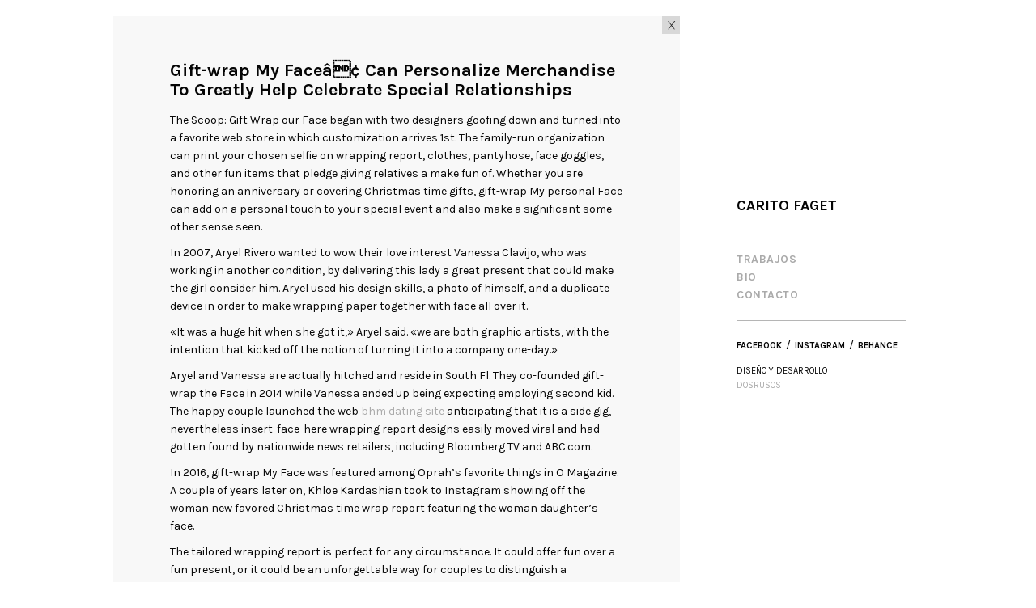

--- FILE ---
content_type: text/html; charset=UTF-8
request_url: http://www.caritofaget.com/gift-wrap-my-facea%C2%84%C2%A2-can-personalize-merchandise-to-greatly-help-celebrate-special-relationships/
body_size: 6755
content:
<!DOCTYPE html>
<html lang="es">
<head>
	<meta charset="utf-8">
	<meta http-equiv="X-UA-Compatible" content="IE=edge">
  	<meta name="viewport" content="width=device-width, initial-scale=1.0">
    <title>Gift-wrap My Faceâ¢ Can Personalize Merchandise To Greatly Help Celebrate Special Relationships | Carito Faget</title>
    
    <!-- ICO Favicon -->
    <link rel="icon" href="http://www.caritofaget.com/wp-content/themes/cariten/favicon.ico" type="image/x-icon">
    <link rel="shortcut icon" href="http://www.caritofaget.com/wp-content/themes/cariten/favicon.ico" type="image/x-icon">
    
    <!-- Fonts -->
    <link href="https://fonts.googleapis.com/css?family=Karla:400,700" rel="stylesheet">
        
    <script src="http://www.caritofaget.com/wp-content/themes/cariten/js/modernizr.custom.js"></script>

	
<!-- All in One SEO Pack 2.5 by Michael Torbert of Semper Fi Web Design[197,317] -->
<link rel="canonical" href="http://www.caritofaget.com/gift-wrap-my-facea¢-can-personalize-merchandise-to-greatly-help-celebrate-special-relationships/" />
			<script type="text/javascript" >
				window.ga=window.ga||function(){(ga.q=ga.q||[]).push(arguments)};ga.l=+new Date;
				ga('create', 'UA-113722009-1', 'auto');
				// Plugins
				
				ga('send', 'pageview');
			</script>
			<script async src="https://www.google-analytics.com/analytics.js"></script>
			<!-- /all in one seo pack -->
<link rel='dns-prefetch' href='//ajax.googleapis.com' />
<link rel='dns-prefetch' href='//s.w.org' />
<link rel='stylesheet' id='contact-form-7-css'  href='http://www.caritofaget.com/wp-content/plugins/contact-form-7/includes/css/styles.css?ver=5.0.1' type='text/css' media='all' />
<link rel='stylesheet' id='bootstrap-css-css'  href='http://www.caritofaget.com/wp-content/themes/cariten/css/bootstrap.min.css' type='text/css' media='all' />
<link rel='stylesheet' id='bst-css-css'  href='http://www.caritofaget.com/wp-content/themes/cariten/css/bst.css' type='text/css' media='all' />
<script type='text/javascript' src='http://ajax.googleapis.com/ajax/libs/jquery/1.11.1/jquery.min.js?ver=4.9.26'></script>
<link rel='https://api.w.org/' href='http://www.caritofaget.com/wp-json/' />
<link rel="alternate" type="application/json+oembed" href="http://www.caritofaget.com/wp-json/oembed/1.0/embed?url=http%3A%2F%2Fwww.caritofaget.com%2Fgift-wrap-my-facea%25c2%2584%25c2%25a2-can-personalize-merchandise-to-greatly-help-celebrate-special-relationships%2F" />
<link rel="alternate" type="text/xml+oembed" href="http://www.caritofaget.com/wp-json/oembed/1.0/embed?url=http%3A%2F%2Fwww.caritofaget.com%2Fgift-wrap-my-facea%25c2%2584%25c2%25a2-can-personalize-merchandise-to-greatly-help-celebrate-special-relationships%2F&#038;format=xml" />
		<style type="text/css">.recentcomments a{display:inline !important;padding:0 !important;margin:0 !important;}</style>
		    
    </head>

<body class="post-template-default single single-post postid-449 single-format-standard chrome">

<!--[if lt IE 8]>
<div class="alert alert-warning">
	You are using an <strong>outdated</strong> browser. Please <a href="http://browsehappy.com/">upgrade your browser</a> to improve your experience.
</div>
<![endif]--> 

<div id="wrapper">
    <header>
        <nav class="navbar navbar-default navbar-static" role="navigation">
            <div class="navbar-header">
                <button type="button" class="navbar-toggle" data-toggle="collapse" data-target=".lower-navbar">
                    <span class="sr-only">Toggle navigation</span>
                    <span class="icon-bar"></span>
                    <span class="icon-bar"></span>
                    <span class="icon-bar"></span>
                </button>
                
                <h1 id="site-title">
                	<a href="http://www.caritofaget.com/" title="" rel="home">Carito Faget</a>
                </h1>
            </div>
            <div class="collapse navbar-collapse lower-navbar">    
                <ul id="menu-menu" class="nav navbar-nav"><li id="menu-item-17" class="menu-item menu-item-type-post_type menu-item-object-page menu-item-home menu-item-17"><a href="http://www.caritofaget.com/">Trabajos</a></li>
<li id="menu-item-16" class="menu-item menu-item-type-post_type menu-item-object-page menu-item-16"><a href="http://www.caritofaget.com/bio/">Bio</a></li>
<li id="menu-item-15" class="menu-item menu-item-type-post_type menu-item-object-page menu-item-15"><a href="http://www.caritofaget.com/contacto/">Contacto</a></li>
</ul>            </div>
        </nav>
        <div class="social-icons">
            <ul class="list-unstyled">
                <li><a href="https://www.facebook.com/carito.faget" target="_blank">Facebook</a></li><li><a href="https://www.instagram.com/caritofaget/" target="_blank">Instagram</a></li><li><a href="https://www.behance.net/cariten" target="_blank">Behance</a></li>                <div class="clearfix"></div>
            </ul>
        </div>
        <div class="copyright">Diseño y Desarrollo <br /><a href="http://www.dosrusos.com.uy/" target="_blank">DosRusos</a></div>
    </header>
	<div id="main-container">
    	<main>
        	<article role="article" id="post_449" class="post-449 post type-post status-publish format-standard hentry category-sin-categoria">
            	<div class="page-content">
                	<a href="http://www.caritofaget.com/" class="btn btn-back"></a>
					                    <div class="grey-block the-content">
                    	<h1>Gift-wrap My Faceâ¢ Can Personalize Merchandise To Greatly Help Celebrate Special Relationships</h1>
                        <p>The Scoop: Gift Wrap our Face began with two designers goofing down and turned into a favorite web store in which customization arrives 1st. The family-run organization can print your chosen selfie on wrapping report, clothes, pantyhose, face goggles, and other fun items that pledge giving relatives a make fun of. Whether you are honoring an anniversary or covering Christmas time gifts, gift-wrap My personal Face can add on a personal touch to your special event and also make a significant some other sense seen.</p>
<p>In 2007, Aryel Rivero wanted to wow their love interest Vanessa Clavijo, who was working in another condition, by delivering this lady a great present that could make the girl consider him. Aryel used his design skills, a photo of himself, and a duplicate device in order to make wrapping paper together with face all over it.</p>
<p>«It was a huge hit when she got it,» Aryel said. «we are both graphic artists, with the intention that kicked off the notion of turning it into a company one-day.»</p>
</p>
<p>Aryel and Vanessa are actually hitched and reside in South Fl. They co-founded gift-wrap the Face in 2014 while Vanessa ended up being expecting employing second kid. The happy couple launched the web <a href="https://hookupguide.net/all-reviews/">bhm dating site</a> anticipating that it is a side gig, nevertheless insert-face-here wrapping report designs easily moved viral and had gotten found by nationwide news retailers, including Bloomberg TV and ABC.com.</p>
<p>In 2016, gift-wrap My Face was featured among Oprah&#8217;s favorite things in O Magazine. A couple of years later on, Khloe Kardashian took to Instagram showing off the woman new favored Christmas time wrap report featuring the woman daughter&#8217;s face.</p>
<p>The tailored wrapping report is perfect for any circumstance. It could offer fun over a fun present, or it could be an unforgettable way for couples to distinguish a relationship milestone.</p>
<p>«lovers love it since it is enjoyable,» Aryel said. «we have seen many boyfriends providing gifts to girlfriends and spouses offering gift suggestions to husbands. Valentine&#8217;s Day is every most hectic time beyond Christmas.»</p>
<h2>Combining development &#038; Artistry to Impress Customers</h2>
<p>Gift Wrap My Face may bring a smile to people of various age groups and experiences. Its personalized wrap paper has been used for birthdays, anniversaries, bridal showers, and vacations throughout the year. Emblazoning somebody&#8217;s face on wrapping report can strengthen interactions by revealing a bit more consideration and energy went into selecting the best wrap paper.</p>
<p>«We believed it might be an enjoyable gag gift thing,» Aryel said. «also it converted into much more.»</p>
</p>
<p>These days, the online shop has actually gift-wrapping choices for anything from dog birthdays to wedding events, and it will seamlessly incorporate man and pet confronts into the designs. Some wrap forms function the face area by yourself against a colorful background, and others show the face attached with a snowman, a superhero, a grinch, or other comic strip figures.</p>
<p>Aryel and Vanessa tend to be constantly pushing the limits of wrapping paper and coming up with new methods to impress and amuse customers.</p>
<p>Recently, gift-wrap My Face features leveraged increased reality innovation to make their tailored designs party on a person&#8217;s smartphone display. Most of the radio must do is actually skim the QR signal to trigger the elfie dancing cartoon.</p>
<p>Customers may also send private video clip communications the help of its covering paper. The rule links to a YouTube video uploaded from the gift giver. It is an effective way for partners in long-distance relationships or people divided by several thousand miles to add a unique message with their present. Vanessa mentioned she can also see some one utilizing this wrapping report in a surprise proposal.</p>
<p>«It is an original offer concept you&#8217;d never see upcoming,» Vanessa mentioned. «We&#8217;re always mixing technology and creativeness to generate brand-new tips to make gift suggestions much more special. We are already evaluating layout ideas for this coming Valentine&#8217;s Day.»</p>
<h2>Today Customizing Giftable Stockings, Socks &#038; Masks</h2>
<p>During the coronavirus pandemic, so many people are missing out on facetime employing relatives. The pandemic makes vacations specially challenging for large family members or partners in long-distance connections. However, you don&#8217;t need to end up being actually give program somebody, friend, or family member you care.</p>
<p>Throughout the last season, GiftWrapMyFace provides widened their line to help individuals deliver their own love â as well as their face â compared to that special someone. The company now offers clothes, stockings, and face face masks which can be individualized to deliver a touching message or offer somebody a much-needed laugh.</p>
<p>«You&#8217;re distant from people, you could deliver all of them one thing personal,» Vanessa stated. «Our goal will be bring happiness and laugher in unanticipated techniques. We wish the products to bring a smile to people&#8217;s faces.»</p>
</p>
<p>Aryel and Vanessa have actually put their particular heads together to create amusing and fascinating designs that capture some people&#8217;s eye. While the coronavirus swept through U.S., the happy couple went along to operate creating facemasks in a number of shades and styles. The superhero goggles currently especially common among clients.</p>
<p>Because the holidays techniques, GiftWrapMyFace has actually unveiled individualized pantyhose and grinch-themed covering report. The net store has also getaway notes to go with the gift. You can even get a personalized banner with your loved one&#8217;s face-on it.</p>
<p>Whether you&#8217;re planning a romantic party for 2 or giving a treatment package to someone under quarantine, you are able to search gift-wrap our Face&#8217;s digital racks for amusing and meaningful gift suggestions and decorations.</p>
<p>«We&#8217;re not merely getting confronts everywhere and on every little thing,» Vanessa stated. «we desire it to imply one thing and look good, therefore we artwork everything in house.»</p>
<h2>Partners like bringing your own Touch to Holidays</h2>
<p>GiftWrapMyFace isn&#8217;t some faceless and unpassioned firm. It really is a family-owned company situated in South Fl. Vanessa and her husband produce design some ideas, and Vanessa&#8217;s mom handles the printing.</p>
<p>The group takes pride within work and goes the excess mile to make sure all purchases arrive timely and appear fantastic. If you want a wingman for your holiday breaks, Gift Wrap My Face has actually you covered. Customer care can be found through e-mail and live cam, and a representative usually responds within 24 hours.</p>
</p>
<p>Many customers have reached over to provide glowing critiques and show photos of their covered gift suggestions or individualized items. During the last year, gift-wrap our Face has gotten over 800 critiques from pleased customers.</p>
<p>Tiffany P. bought covering report with her date&#8217;s picture about it to cheer him upon their birthday throughout the coronavirus pandemic. The woman purchase got merely 2 days to deliver. «When we opened the package, I smiled therefore big,» she penned within her overview. «The quality of the paper is good, and photo is actually radiant.»</p>
<p>«It made our party a lot more unique and intimate,» penned a female which bought an advertising together with her boyfriend&#8217;s face-on it. «thanks really for getting my concept to life.»</p>
<p>Vanessa said she&#8217;s got seen couples make use of gift-wrap My Face to celebrate their particular paper loved-one&#8217;s birthday or their own baby&#8217;s first Christmas time. These touching tales mean a lot to the group given that it shows exactly how meaningful that individual touch can be.</p>
<p>«It becomes a practice,» Vanessa mentioned. «People obtain it for Christmas time and return for birthdays or anniversaries. They cannot hold off to obtain additional wrapping paper.»</p>
<h2>GiftWrapMyFace supplies an enjoyable solution to demonstrate Care</h2>
<p>Over a decade ago, Aryel claimed over their future wife by plastering his face-on covering paper and showing he cared. He and Vanessa shared a laugh over their initial style work, and from now on they will have transformed that concept into a thriving company.</p>
<p>Gift-wrap our Face has improved old-fashioned covering paper by giving it an even more personal touch, and from now on it has established customization alternatives for clothes, pantyhose, face face masks, and holiday notes. Partners like the colorful and themed designs, particularly if they&#8217;ve been celebrating crucial connection milestones and want to develop an unforgettable gift-giving knowledge.</p>
<p>«We like that which we would,» Vanessa stated. «its some thing enjoyable and creative that gives a lighter note to the world. All of our styles are special, and our very own items cause people to make fun of and feel liked.»</p></p>
                    </div>
                    <div class="date text-center">
                        <p><time datetime="28-03-2023">Mar 28, 2023</time></p>
                    </div>
                </div>
            </article>
        	
        </main>
    </div>
    
 

</div><!-- /#wrapper -->

<footer>
	<div class="social-icons text-center">
        <ul class="list-inline">
            <li><a href="https://www.facebook.com/carito.faget" target="_blank">Facebook</a></li><li><a href="https://www.instagram.com/caritofaget/" target="_blank">Instagram</a></li><li><a href="https://www.behance.net/cariten" target="_blank">Behance</a></li>        </ul>
    </div>
    <div class="copyright text-center">Diseño y Desarrollo <a href="http://www.dosrusos.com.uy/" target="_blank">DosRusos</a></div>
</footer>

<script type='text/javascript'>
/* <![CDATA[ */
var wpcf7 = {"apiSettings":{"root":"http:\/\/www.caritofaget.com\/wp-json\/contact-form-7\/v1","namespace":"contact-form-7\/v1"},"recaptcha":{"messages":{"empty":"Por favor, prueba que no eres un robot."}},"cached":"1"};
/* ]]> */
</script>
<script type='text/javascript' src='http://www.caritofaget.com/wp-content/plugins/contact-form-7/includes/js/scripts.js?ver=5.0.1'></script>
<script type='text/javascript' src='http://www.caritofaget.com/wp-content/themes/cariten/js/modernizr-2.6.2.min.js'></script>
<script type='text/javascript' src='http://www.caritofaget.com/wp-content/themes/cariten/js/html5shiv.js'></script>
<script type='text/javascript' src='http://www.caritofaget.com/wp-content/themes/cariten/js/respond.min.js'></script>
<script type='text/javascript' src='http://www.caritofaget.com/wp-content/themes/cariten/js/bootstrap.js'></script>
<script type='text/javascript' src='http://www.caritofaget.com/wp-content/themes/cariten/js/bst.js'></script>
<script type='text/javascript' src='http://www.caritofaget.com/wp-includes/js/wp-embed.min.js?ver=4.9.26'></script>
</body>
</html>


<!-- Page generated by LiteSpeed Cache 4.4.7 on 2026-01-24 00:26:12 -->

--- FILE ---
content_type: text/css
request_url: http://www.caritofaget.com/wp-content/themes/cariten/css/bst.css
body_size: 3134
content:
body{
	font-family: 'Karla', sans-serif;
	font-weight:400;
	font-size:14px;
	color: #050505;
}

p{
	line-height:22px;	
}

a {
    color: #aaa;
	-webkit-transition: all .3s ease;
    -moz-transition: all .3s ease;
    transition: all .3s ease;
}
a:hover {
    color: #050505;
	text-decoration:none;
	-webkit-transition: all .3s ease;
    -moz-transition: all .3s ease;
    transition: all .3s ease;
}

.btn:active, .btn.active {
    -webkit-box-shadow: none;
    box-shadow: none;
}

#wrapper {
    width: 1200px;
    padding: 20px 0;
    position: relative;
    margin: 0 auto;
}

#main-container {
 width: 880px;
}

header{
    float: right;
    position: fixed;
    z-index: 5;
    width: 210px;
    top: 50%;
    margin-top: -120px;
    margin-left: 960px;
}

.navbar-header {
    float: none;
	border-bottom: 1px solid #b5b5b5;
    padding-bottom: 20px;
}

#site-title{
	margin:0;
	font-size:18px;
	line-height:29px;
	font-weight:700;
	text-transform:uppercase;
}
#site-title, #site-title a{
	color: #050505;	
}

/* menu */
.navbar-default {
    background-color: transparent;
    border: none;
    border-radius: 0;
    min-height: inherit;
    margin: 0;
}

.navbar-collapse {
    padding: 0;
}

.navbar-default .navbar-nav {
    float: none;
    border-bottom: 1px solid #b5b5b5;
    margin-bottom: 20px;
    padding: 20px 0;
}
.navbar-default .navbar-nav>li {
    float: none;
	letter-spacing: .5px;
}
.navbar-default .navbar-nav>li>a {
	font-weight:700;
	font-size:14px;
	line-height:22px;
    color: #aaa;
    text-transform: uppercase;
	padding:0;
	-webkit-transition: all .3s ease;
    -moz-transition: all .3s ease;
    transition: all .3s ease;
}

.navbar-default .navbar-nav>.active>a, .navbar-default .navbar-nav>.active>a:hover, .navbar-default .navbar-nav>.active>a:focus {
    color: #050505;
    background-color: transparent;
	-webkit-transition: all .3s ease;
    -moz-transition: all .3s ease;
    transition: all .3s ease;
}

/* social */
.social-icons ul{
	margin:0;
}

.social-icons .list-unstyled li {
    float: left;
	margin-bottom:3px;
}
.social-icons ul li {
    padding:0;
}
.social-icons ul li:before {
    content: '/';
    margin: 0 5px;
}
.social-icons ul li:first-child:before {
    display:none;
}

.social-icons ul li a {
    color: #050505;
    font-weight: 700;
	text-transform:uppercase;
	font-size:11px;
	line-height:18px;
}

/* GENERAL ---------------------------------------------------------------- */
.img-block{
	width:100%;
	height:auto;
	display:block;	
}

.pad-content{
	padding:55px 0;	
}
.pad-content-top{
	padding-top:0;	
}

.img-background {
    background-position: center;
    background-repeat: no-repeat;
    background-size: cover !important;
}

.pos-absolute{
	position:absolute;
	left:0;
	top:0;
	right:0;
	bottom:0;
}

.square {
	width: 100%;
}
.square:after {
	content: "";
	display: block;
	padding-bottom: 100%;
}

.table-content {
    display: table;
    width: 100%;
	height:100%;
}
.table-wrapper {
    vertical-align: middle;
    display: table-cell;
    width: 100%;
}

.the-content img{
	max-width:100%;
	height:auto;	
}

.videoWrapper {
	position: relative;
	padding-bottom: 56.25%; /* 16:9 */
	height: 0;
}
.videoWrapper iframe {
	position: absolute;
	top: 0;
	left: 0;
	width: 100%;
	height: 100%;
}

/* HOME ---------------------------------------------- */
.portfolio-categories{
    margin: 0;
    margin-top: 70px;
    padding-bottom: 15px;
    position: fixed;
    top: 20px;
    z-index: 4;
    text-align: right;
    max-width: 150px;
}

.portfolio-categories li{
	padding: 5px 0;
    padding-right: 20px;
    border-top: solid 1px #d1d1d1;
	position:relative;
    text-transform: lowercase;
    letter-spacing: .25px;
    -webkit-transition: all .3s ease;
    -moz-transition: all .3s ease;
    transition: all .3s ease;
}
.portfolio-categories li:first-child{
    border-top: none;
}	
.portfolio-categories li, .portfolio-categories li h2{
    margin:0;
	font-size: 18px;
    font-weight: 700;
}	

.portfolio-categories li ul {
    display:none;
}
.portfolio-categories li.active ul {
    display:block;
}

.portfolio-categories li ul li {
    font-size: 16px;
    padding: 0;
    border: none;
    margin-right: -15px;
}

.btnSub{
    display: block;
    line-height: 20px;
    padding: 0 4px;
    background-color: transparent;
    border: none;
    position: absolute;
    z-index: 2;
    right: 0px;
    top: 5px;
    color: #aaa;
}
.btnSub, .btnSub:hover, .btnSub:focus{
	outline:none;
}
.active .btnSub{
    color:#050505
}

.btnSub span.less, .active .btnSub span.more{
	display:none;
}
.active .btnSub span.less{
	display:block;
}

.list-trabajos {
	 position: relative;
	 margin-left: 23%;
}

.box-trabajos{
	position:relative;
	margin-bottom:30px;	
}

.box-trabajos-title{
	opacity: 0;
    position: absolute;
    bottom: 0;
    left: 15px;
	-webkit-transition: all .3s ease;
    -moz-transition: all .3s ease;
    transition: all .3s ease;
}
.box-trabajos:hover .box-trabajos-title {
	opacity: 1;
    bottom: 12px;
	-webkit-transition: all .3s ease;
    -moz-transition: all .3s ease;
    transition: all .3s ease;
}

.box-trabajos-title h2 {
	margin:0;
	font-size: 12px;
    font-weight: 400;
    letter-spacing: .5px;
	background: #050505;
    color: #fff;
	padding: 3px 10px;
}

/* INTERNA --------------------------------------------- */
.page-content{
    position: relative;
    margin-bottom: 55px;
}

.btn.btn-back{
    position: absolute;
    z-index: 2;
    top: 0;
    right: 0;
    background-color: #d8d8d8;
    background-image: url(../img/btn-back.png) !important;
    background-position: center;
    background-repeat: no-repeat;
    background-size: 25px;
    padding: 0;
    display: block;
    width: 22px;
    height: 22px;
    border-radius: 0;
}

.grey-block{
    background: #f8f8f8;
    padding: 55px 70px;
}
.grey-block-single{
	margin-bottom:35px;
}

.grey-block h1, .grey-block h2, .grey-block h3, .grey-block h4, .grey-block h5, .grey-block h6 {
    font-weight: 700;
	margin:0;
	margin-bottom:15px;
	font-size:22px;
}

/* archive */
.half{
	float:left;	
	width:50%;
	margin-bottom:30px;
}
.destacado.half{
    float: none;
    width: 100%;
    clear: both;
}

.half-inner{
	margin:0 15px;
	position:relative;
}
.half-inner img{
	display:none !important;
}

.destacado .square{
    max-height: 300px;
    overflow: hidden;
}

/* TRABAJO AMPLIADO ------------------------------------ */
.list-categoria{
    margin-top: 20px;
    margin-bottom: 0;
}
.list-categoria li:after{
	content: ',';
}
.list-categoria li:first-child:after, .list-categoria li:last-child:after{
	display:none;
}

.work-content{
	color: #aaa;	
}

.work-otro{
    background-color: #fcfcfc;
    padding: 35px 70px;
}

.nav-previous, .nav-next{
	position:relative;
	color: #050505;
}
.nav-previous{
	float: left;
    margin-right: 15px;
}
.nav-next{
	float: right;
    margin-left: 15px;
	text-align:right;
}

.nav-previous:before, .nav-next:after{
	content:"";
	display:block;
	width:20px;
	min-height:20px;
	background-image:url(../img/work-prev.png);
	background-position:left center;
	background-repeat:no-repeat;
	position:absolute;
	left:-20px;
	top:0;
	bottom:0;
}
.nav-next:after{
	left: 100%;
	background-image:url(../img/work-next.png);
	background-position:right center;
}

.nav-previous span,.nav-next span{
    display: block;
    text-transform: uppercase;
    font-size: 12px;
    letter-spacing: 1px;
}

.nav-previous h3,.nav-next h3{
    margin: 0;
    font-size: 17px;
    font-weight: 700;
}

/* BLOG ---------------------------------------- */
.date{
	background-color: #efefef;
	letter-spacing: 1px;
	padding: 15px;
	text-transform:uppercase;
	margin-bottom:30px;
}
.date p{
	font-size:14px;
	margin:0;
}

.pagination {
    display: block;
    margin: 0;
    border-radius: 0;
	font-size: 14px;
	letter-spacing: 1px;
	text-transform:uppercase;
}
.page-numbers{
	padding:0 5px;	
}

span.pag-next, span.pag-prev{
	display: inline-block;
    vertical-align: top;
    width: 15px;
    height: 20px;
    background-image: url(../img/pag-next.png);
    background-position: center;
    background-repeat: no-repeat;
}
span.pag-prev{
    background-image: url(../img/pag-prev.png);
}

/* CONTACTO ------------------------------------------ */
.formulario {
    padding-top: 35px;
}

label {
    display: block;
    font-weight: 400;
}

.form-control {
    height: 38px;
    padding: 10px 15px;
    font-size: 14px;
    border-radius: 0;
    -webkit-box-shadow: none;
    box-shadow: none;
	max-width:300px;
}
textarea.form-control {
    height: 150px;
	max-width:inherit;
	resize:none;
}

.form-control:focus {
    border-color: #050505;
	-webkit-box-shadow: none;
    box-shadow: none;
}

.ajax-loader{
	display:none !important;	
}

.btn {
    padding: 10px 20px;
    font-size: 14px;
    border: 0;
    border-radius: 0;
	letter-spacing: .5px;
}

.btn-primary {
    background-color: #050505;
	-webkit-transition: all .3s ease;
    -moz-transition: all .3s ease;
    transition: all .3s ease;
}
.btn-primary:hover,.btn-primary:focus {
    background-color: #aaa;
	-webkit-transition: all .3s ease;
    -moz-transition: all .3s ease;
    transition: all .3s ease;
}

/* alertas */
div.wpcf7-response-output {
    margin: 0;
    margin-top: 19px;
    padding: 15px;
}

#footer .wpcf7-not-valid-tip, #footer .wpcf7-response-output{
	display:none !important;
}

div.wpcf7-validation-errors { /* amarillo */
    border: 1px solid #ffce54;
	background-color: #ffdd87;
	color: #8a6d3b;
}

span.wpcf7-not-valid-tip { /* rojo */
    color: #da4453;
	margin-top:5px;
	font-weight: 700;
	font-size:12px;
}
div.wpcf7-mail-sent-ng {
    border: 1px solid #ed5565;
	background-color: #f2838f;
	color: #a94442;
}

div.wpcf7-mail-sent-ok { /* verde */
    border: 1px solid #a0d468;
	background-color: #b9df90;
	color: #3c763d;
}

/* FOOTER ------------------------------------------- */
footer .social-icons{
	display:none;
}

/* MAS ---------------------------------------------- */
.navbar-toggle {
    float: right;
    padding: 3px 8px;
    border: none;
    border-radius: 0;
    margin: 0;
}
.navbar-default .navbar-toggle:hover, .navbar-default .navbar-toggle:focus {
    background-color: transparent;
}

/* copyright */
.copyright{
    padding: 10px 0;
    text-transform: uppercase;
    font-size: 11px;
    line-height: 18px;
}
footer .copyright{
	display:none;	
}

/* MEDIA QUERYS ------------------------------------ */
@media (max-height:500px) {
	header{
		top: 30px;
		margin-top: 0;
	}
}

@media (max-width:1400px) {
	#wrapper {
		width: 1000px;
	}
	
	#main-container {
		width: 700px;
	}
	
	header {
		margin-left: 770px;
	}
	
	.list-trabajos{
		margin-left: 27.7%;
	}
}

@media (max-width:1150px) {
	#wrapper{
		box-sizing: border-box;
		padding: 25px 15px;
		width: 100%;
	}
	#main-container {
		max-width: 830px;
		width: 90%;
		margin: 0 auto;
		
	}
	
	header {
		float: none;
		position: relative;
		width: 100%;
		top: inherit;
		margin: 0;
		margin-bottom: 35px;
	}
	
	.portfolio-categories{
		position: relative;
		float: left;
		margin: 0;
	}
	
	header .social-icons{
		display:none;
	}
	footer .social-icons{
		display:block;
	}
	
	footer .copyright{
		display:block;	
	}
	header .copyright{
		display:none;	
	}
	
	/* menu */
	.navbar-header {
        float: none;
    }
    .navbar-toggle {
        display: block;
    }
    .navbar-collapse {
        border-top: 1px solid transparent;
        box-shadow: inset 0 1px 0 rgba(255,255,255,0.1);
    }
    .navbar-collapse.collapse {
        display: none!important;
    }
	.navbar-collapse.collapse.in {
        display: block!important;
    }
    .navbar-nav {
        float: none!important;
        margin: 0;
    }
	.navbar-default .navbar-nav {
		border-bottom: none;
		margin-bottom: 0;
		padding-bottom: 0;
	}
    .navbar-nav>li {
        float: none;
    }
    .navbar-default .navbar-nav>li>a {
		border-bottom: solid 1px #eee;
		padding: 8px 0;
		font-size: 15px;
	}
	/* menu */
}

@media (max-width:992px) {
	.portfolio-categories {
		float: none;
		text-align: center;
		max-width: inherit;
		margin-bottom: 35px;
	}
	
	.portfolio-categories li {
		font-size:17px;
	}
	
	.list-trabajos {
		margin: 0 auto;
	}
}

@media (max-width:768px) {
	.box-trabajos-title{
		left:0;
		padding:0 15px;
		width:100%;
		text-align:center;		
	}
	
	.box-trabajos-title h2 {
		display:inline-block;
	}
	
	.nav-previous, .nav-next {
		float: none;
		margin: 15px 0;
		display: block;
		text-align:center;
	}
	.nav-previous:before, .nav-next:after{
		display:none;
	}
	
	/* archive */
	.half{
		float:none;
		width:100%;
	}
	
	.half .square{
		display:none !important;
	}	
	.half-inner img{
		display:block !important;
	}
}

@media (max-width:480px) {
	#main-container {
		width: 100%;
	}
	
	.grey-block, .work-otro {
		padding: 50px 25px;
	}
}


--- FILE ---
content_type: text/plain
request_url: https://www.google-analytics.com/j/collect?v=1&_v=j102&a=1468207544&t=pageview&_s=1&dl=http%3A%2F%2Fwww.caritofaget.com%2Fgift-wrap-my-facea%25C2%2584%25C2%25A2-can-personalize-merchandise-to-greatly-help-celebrate-special-relationships%2F&ul=en-us%40posix&dt=Gift-wrap%20My%20Face%C3%A2%C2%84%C2%A2%20Can%20Personalize%20Merchandise%20To%20Greatly%20Help%20Celebrate%20Special%20Relationships%20%7C%20Carito%20Faget&sr=1280x720&vp=1280x720&_u=IEBAAEABAAAAACAAI~&jid=67822882&gjid=2105685339&cid=1086209010.1769214374&tid=UA-113722009-1&_gid=1265579575.1769214374&_r=1&_slc=1&z=2111200343
body_size: -451
content:
2,cG-8TKR5VCTW4

--- FILE ---
content_type: text/javascript
request_url: http://www.caritofaget.com/wp-content/themes/cariten/js/bst.js
body_size: 296
content:
$(document).ready(function() {
	//form
  	$('input[type=submit]').addClass('btn btn-primary');
	
	//subcategorias
	$( ".btnSub" ).click(function() {
		if ( $( this ).parent().hasClass( "active" ) ) {
			$(this).parent().removeClass('active');
			//alert('bb');
		}else{
			$('.portfolio-categories li').removeClass('active');
			$(this).parent().addClass('active');
			//alert('aa');
		}
	});
	
	//wrap videos
	$('.the-content iframe').wrap( "<div class='videoWrapper'></div>" );
	
});